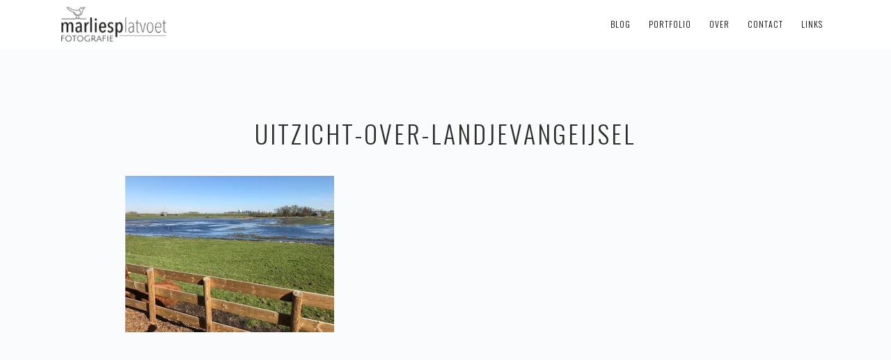

--- FILE ---
content_type: text/html; charset=UTF-8
request_url: https://www.marliesplatvoet.nl/nieuws/weidevogels-landje-van-geijsel.html/attachment/uitzicht-over-landjevangeijsel
body_size: 12476
content:
<!DOCTYPE html>
<html lang="nl-NL">
<head >
<meta charset="UTF-8" />
<meta name="viewport" content="width=device-width, initial-scale=1" />
<meta name='robots' content='index, follow, max-image-preview:large, max-snippet:-1, max-video-preview:-1' />

	<!-- This site is optimized with the Yoast SEO plugin v26.8 - https://yoast.com/product/yoast-seo-wordpress/ -->
	<title>uitzicht-over-landjevangeijsel - Marlies Platvoet Fotografie</title>
	<link rel="canonical" href="https://www.marliesplatvoet.nl/nieuws/weidevogels-landje-van-geijsel.html/attachment/uitzicht-over-landjevangeijsel/" />
	<script type="application/ld+json" class="yoast-schema-graph">{"@context":"https://schema.org","@graph":[{"@type":"WebPage","@id":"https://www.marliesplatvoet.nl/nieuws/weidevogels-landje-van-geijsel.html/attachment/uitzicht-over-landjevangeijsel/","url":"https://www.marliesplatvoet.nl/nieuws/weidevogels-landje-van-geijsel.html/attachment/uitzicht-over-landjevangeijsel/","name":"uitzicht-over-landjevangeijsel - Marlies Platvoet Fotografie","isPartOf":{"@id":"https://www.marliesplatvoet.nl/#website"},"primaryImageOfPage":{"@id":"https://www.marliesplatvoet.nl/nieuws/weidevogels-landje-van-geijsel.html/attachment/uitzicht-over-landjevangeijsel/#primaryimage"},"image":{"@id":"https://www.marliesplatvoet.nl/nieuws/weidevogels-landje-van-geijsel.html/attachment/uitzicht-over-landjevangeijsel/#primaryimage"},"thumbnailUrl":"https://www.marliesplatvoet.nl/wp-content/uploads/2017/03/uitzicht-over-landjevangeijsel.jpg","datePublished":"2017-03-22T21:39:15+00:00","dateModified":"2017-03-22T21:39:51+00:00","breadcrumb":{"@id":"https://www.marliesplatvoet.nl/nieuws/weidevogels-landje-van-geijsel.html/attachment/uitzicht-over-landjevangeijsel/#breadcrumb"},"inLanguage":"nl-NL","potentialAction":[{"@type":"ReadAction","target":["https://www.marliesplatvoet.nl/nieuws/weidevogels-landje-van-geijsel.html/attachment/uitzicht-over-landjevangeijsel/"]}]},{"@type":"ImageObject","inLanguage":"nl-NL","@id":"https://www.marliesplatvoet.nl/nieuws/weidevogels-landje-van-geijsel.html/attachment/uitzicht-over-landjevangeijsel/#primaryimage","url":"https://www.marliesplatvoet.nl/wp-content/uploads/2017/03/uitzicht-over-landjevangeijsel.jpg","contentUrl":"https://www.marliesplatvoet.nl/wp-content/uploads/2017/03/uitzicht-over-landjevangeijsel.jpg","width":960,"height":720,"caption":"Het hele landje van Geijsel"},{"@type":"BreadcrumbList","@id":"https://www.marliesplatvoet.nl/nieuws/weidevogels-landje-van-geijsel.html/attachment/uitzicht-over-landjevangeijsel/#breadcrumb","itemListElement":[{"@type":"ListItem","position":1,"name":"Terug naar de Grutto&#8217;s","item":"https://www.marliesplatvoet.nl/nieuws/weidevogels-landje-van-geijsel.html"},{"@type":"ListItem","position":2,"name":"uitzicht-over-landjevangeijsel"}]},{"@type":"WebSite","@id":"https://www.marliesplatvoet.nl/#website","url":"https://www.marliesplatvoet.nl/","name":"Marlies Platvoet Fotografie","description":"Foto&#039;s van Marlies Platvoet","potentialAction":[{"@type":"SearchAction","target":{"@type":"EntryPoint","urlTemplate":"https://www.marliesplatvoet.nl/?s={search_term_string}"},"query-input":{"@type":"PropertyValueSpecification","valueRequired":true,"valueName":"search_term_string"}}],"inLanguage":"nl-NL"}]}</script>
	<!-- / Yoast SEO plugin. -->


<link rel='dns-prefetch' href='//challenges.cloudflare.com' />
<link rel='dns-prefetch' href='//fonts.googleapis.com' />
<link rel='dns-prefetch' href='//maxcdn.bootstrapcdn.com' />
<link rel="alternate" type="application/rss+xml" title="Marlies Platvoet Fotografie &raquo; feed" href="https://www.marliesplatvoet.nl/feed" />
<link rel="alternate" type="application/rss+xml" title="Marlies Platvoet Fotografie &raquo; reacties feed" href="https://www.marliesplatvoet.nl/comments/feed" />
<link rel="alternate" title="oEmbed (JSON)" type="application/json+oembed" href="https://www.marliesplatvoet.nl/wp-json/oembed/1.0/embed?url=https%3A%2F%2Fwww.marliesplatvoet.nl%2Fnieuws%2Fweidevogels-landje-van-geijsel.html%2Fattachment%2Fuitzicht-over-landjevangeijsel" />
<link rel="alternate" title="oEmbed (XML)" type="text/xml+oembed" href="https://www.marliesplatvoet.nl/wp-json/oembed/1.0/embed?url=https%3A%2F%2Fwww.marliesplatvoet.nl%2Fnieuws%2Fweidevogels-landje-van-geijsel.html%2Fattachment%2Fuitzicht-over-landjevangeijsel&#038;format=xml" />
<style id='wp-img-auto-sizes-contain-inline-css' type='text/css'>
img:is([sizes=auto i],[sizes^="auto," i]){contain-intrinsic-size:3000px 1500px}
/*# sourceURL=wp-img-auto-sizes-contain-inline-css */
</style>
<link rel='stylesheet' id='imagely-rebel-css' href='https://www.marliesplatvoet.nl/wp-content/themes/imagely-rebel/style.css?ver=1.0.8' type='text/css' media='all' />
<style id='imagely-rebel-inline-css' type='text/css'>

		.site-header {background-color:  #ffffff; border-bottom: none; }
		.site-title a, 
		.site-title a:hover {color:  #2d2d2d;}
		.site-description {color:  #777777;}
		@media screen and (min-width:1024px) {
			.nav-primary {background-color:  #ffffff;}
		}
		.nav-primary .genesis-nav-menu a {color:  #020202;}
		.nav-primary .genesis-nav-menu a:hover, 
		.nav-primary .genesis-nav-menu a:active {color:  #7a7a7a;}
		@media screen and (min-width:1024px) {
			.genesis-nav-menu .sub-menu {background-color:  #ffffff;}
			.genesis-nav-menu .sub-menu a {border-color: #ffffff;}
			.genesis-nav-menu > li > ul::before {border-bottom-color: #ffffff;}
		}
		.nav-primary .genesis-nav-menu .sub-menu a,
		.site-header.transparent .nav-primary .genesis-nav-menu .sub-menu a {color:  #050505;}
		.nav-primary .genesis-nav-menu .sub-menu a:hover, 
		.nav-primary .genesis-nav-menu .sub-menu a:active,
		.site-header.transparent .nav-primary .genesis-nav-menu .sub-menu a:hover,
		.site-header.transparent .nav-primary .genesis-nav-menu .sub-menu a:active {color:  #727272;}
		@media only screen and (max-width: 1024px) {
			.site-header,
			.site-header.transparent,
			.nav-primary,
			.nav-primary .genesis-nav-menu .sub-menu,
			.nav-primary .responsive-menu, 
			.nav-primary .responsive-menu .sub-menu {background-color:  #ffffff;}
		}
		@media only screen and (max-width: 1024px) {
			.nav-primary .genesis-nav-menu a,
			.nav-primary .genesis-nav-menu .sub-menu a,
			.nav-primary .responsive-men a,
			.nav-primary .current-menu-item > a
			.site-header.transparent .nav-primary .genesis-nav-menu a,
			.site-header.transparent .nav-primary .genesis-nav-menu .sub-menu a,
			.site-header.transparent .responsive-menu a,
			.site-header.transparent .responsive-menu .sub-menu a,
			.responsive-menu-icon::before,
			.nav-primary .responsive-menu .menu-item-has-children::before {color:  #070707;}
		}
		@media only screen and (max-width: 1024px) {
			.nav-primary .genesis-nav-menu a:hover, 
			.nav-primary .genesis-nav-menu a:active,
			.nav-primary .genesis-nav-menu .sub-menu a:hover, 
			.nav-primary .genesis-nav-menu .sub-menu a:active,
			.nav-primary .responsive-menu a:hover,
			.nav-primary .responsive-menu .current-menu-item > a,
			.nav-primary .responsive-menu .sub-menu a:hover,
			.nav-primary .responsive-menu .sub-menu a:focus,
			.site-header.transparent .genesis-nav-menu a:hover, 
			.site-header.transparent .genesis-nav-menu a:active, 
			.site-header.transparent .genesis-nav-menu .sub-menu a:hover, 
			.site-header.transparent .genesis-nav-menu .sub-menu a:active {color:  #7f7f7f;}

			.site-header, 
			.site-header.transparent {border-bottom-color: #7f7f7f; }
		}
		a,
		.author-box a,
		.archive-description a,
		.sidebar a {color:  #848484;}
		a:hover, 
		a:focus,
		.author-box a:hover,
		.author-box a:focus,
		.archive-description a:hover,
		.archive-description a:focus,
		.sidebar a:hover,
		.sidebar a:focus {color:  #bababa;}
		.footer-widgets, 
		.site-footer {background-color:  #ffffff;}
		.footer-widgets .widget-title {color:  #020202;}
		.footer-widgets,
		.footer-widgets p, 
		.site-footer,
		.site-footer p {color:  #3d3d3d;}
		.footer-widgets a, 
		.footer-widgets .genesis-nav-menu a,
		.footer-widgets .entry-title a,
		.site-footer a,
		.site-footer .genesis-nav-menu a {color:  #848484;}
		.footer-widgets a:hover, 
		.footer-widgets a:active, 
		.footer-widgets .genesis-nav-menu a:active,
		.footer-widgets .genesis-nav-menu a:hover,
		.footer-widgets .entry-title a:hover,
  		.footer-widgets .entry-title a:focus,
		.site-footer a:hover, 
		.site-footer a:hover,
		.site-footer .genesis-nav-menu a:active,
		.site-footer .genesis-nav-menu a:hover {color:  #bfbfbf;}
		button,
		input[type="button"],
		input[type="reset"],
		input[type="submit"],
		.button,
		.content .widget .textwidget a.button,
		.entry-content a.button,
		.entry-content a.more-link,
		.footer-widgets button,
		.footer-widgets input[type="button"],
		.footer-widgets input[type="reset"],
		.footer-widgets input[type="submit"],
		.footer-widgets .button,
		.footer-widgets .entry-content a.more-link,
		.content .front-page-1 .widget a.button,
		.content .front-page-1 .widget .textwidget a.button,
		.front-page-1 button,
		.front-page-1 input[type="button"],
		.front-page-1 input[type="reset"],
		.front-page-1 input[type="submit"],
		.front-page-1 .entry-content a.button,
		.front-page-1 .entry-content a.more-link,
		.nav-primary li.highlight > a,
		.archive-pagination li a:hover,
		.archive-pagination li a:focus,
		.front-page .content .fa {background-color:  #dddddd;}
		button:hover,
		button:focus,
		input:hover[type="button"],
		input:focus[type="button"],
		input:hover[type="reset"],
		input:focus[type="reset"],
		input:hover[type="submit"],
		input:focus[type="submit"],
		.button:hover,
		.button:focus,
		.content .widget .textwidget a.button:hover,
		.content .widget .textwidget a.button:focus,
		.entry-content a.button:hover,
		.entry-content a.button:focus,
		.entry-content a.more-link:hover,
		.entry-content a.more-link:focus,
		.footer-widgets button:hover,
		.footer-widgets button:focus,
		.footer-widgets input:hover[type="button"],
		.footer-widgets input:focus[type="button"],
		.footer-widgets input:hover[type="reset"],
		.footer-widgets input:focus[type="reset"],
		.footer-widgets input:hover[type="submit"],
		.footer-widgets input:focus[type="submit"],
		.footer-widgets .button:hover,
		.footer-widgets .button:focus,
		.footer-widgets .entry-content a.more-link:hover,
		.footer-widgets .entry-content a.more-link:focus,
		.content .front-page-1 .widget a.button:hover,
		.content .front-page-1 .widget a.button:focus,
		.content .front-page-1 .widget .textwidget a.button:hover,
		.content .front-page-1 .widget .textwidget a.button:focus,
		.front-page-1 button:hover,
		.front-page-1 button:focus,
		.front-page-1 input:hover[type="button"],
		.front-page-1 input:focus[type="button"],
		.front-page-1 input:hover[type="reset"],
		.front-page-1 input:focus[type="reset"],
		.front-page-1 input:hover[type="submit"],
		.front-page-1 input:focus[type="submit"],
		.front-page-1 .entry-content a.button:hover,
		.front-page-1 .entry-content a.button:focus,
		.front-page-1 .entry-content a.more-link:hover,
		.front-page-1 .entry-content a.more-link:focus,
		.nav-primary li.highlight > a:hover,
		.nav-primary li.highlight > a:focus,
		.archive-pagination li a,
		.archive-pagination .active a {background-color:  #d1d1d1;}
/*# sourceURL=imagely-rebel-inline-css */
</style>
<style id='wp-emoji-styles-inline-css' type='text/css'>

	img.wp-smiley, img.emoji {
		display: inline !important;
		border: none !important;
		box-shadow: none !important;
		height: 1em !important;
		width: 1em !important;
		margin: 0 0.07em !important;
		vertical-align: -0.1em !important;
		background: none !important;
		padding: 0 !important;
	}
/*# sourceURL=wp-emoji-styles-inline-css */
</style>
<style id='wp-block-library-inline-css' type='text/css'>
:root{--wp-block-synced-color:#7a00df;--wp-block-synced-color--rgb:122,0,223;--wp-bound-block-color:var(--wp-block-synced-color);--wp-editor-canvas-background:#ddd;--wp-admin-theme-color:#007cba;--wp-admin-theme-color--rgb:0,124,186;--wp-admin-theme-color-darker-10:#006ba1;--wp-admin-theme-color-darker-10--rgb:0,107,160.5;--wp-admin-theme-color-darker-20:#005a87;--wp-admin-theme-color-darker-20--rgb:0,90,135;--wp-admin-border-width-focus:2px}@media (min-resolution:192dpi){:root{--wp-admin-border-width-focus:1.5px}}.wp-element-button{cursor:pointer}:root .has-very-light-gray-background-color{background-color:#eee}:root .has-very-dark-gray-background-color{background-color:#313131}:root .has-very-light-gray-color{color:#eee}:root .has-very-dark-gray-color{color:#313131}:root .has-vivid-green-cyan-to-vivid-cyan-blue-gradient-background{background:linear-gradient(135deg,#00d084,#0693e3)}:root .has-purple-crush-gradient-background{background:linear-gradient(135deg,#34e2e4,#4721fb 50%,#ab1dfe)}:root .has-hazy-dawn-gradient-background{background:linear-gradient(135deg,#faaca8,#dad0ec)}:root .has-subdued-olive-gradient-background{background:linear-gradient(135deg,#fafae1,#67a671)}:root .has-atomic-cream-gradient-background{background:linear-gradient(135deg,#fdd79a,#004a59)}:root .has-nightshade-gradient-background{background:linear-gradient(135deg,#330968,#31cdcf)}:root .has-midnight-gradient-background{background:linear-gradient(135deg,#020381,#2874fc)}:root{--wp--preset--font-size--normal:16px;--wp--preset--font-size--huge:42px}.has-regular-font-size{font-size:1em}.has-larger-font-size{font-size:2.625em}.has-normal-font-size{font-size:var(--wp--preset--font-size--normal)}.has-huge-font-size{font-size:var(--wp--preset--font-size--huge)}.has-text-align-center{text-align:center}.has-text-align-left{text-align:left}.has-text-align-right{text-align:right}.has-fit-text{white-space:nowrap!important}#end-resizable-editor-section{display:none}.aligncenter{clear:both}.items-justified-left{justify-content:flex-start}.items-justified-center{justify-content:center}.items-justified-right{justify-content:flex-end}.items-justified-space-between{justify-content:space-between}.screen-reader-text{border:0;clip-path:inset(50%);height:1px;margin:-1px;overflow:hidden;padding:0;position:absolute;width:1px;word-wrap:normal!important}.screen-reader-text:focus{background-color:#ddd;clip-path:none;color:#444;display:block;font-size:1em;height:auto;left:5px;line-height:normal;padding:15px 23px 14px;text-decoration:none;top:5px;width:auto;z-index:100000}html :where(.has-border-color){border-style:solid}html :where([style*=border-top-color]){border-top-style:solid}html :where([style*=border-right-color]){border-right-style:solid}html :where([style*=border-bottom-color]){border-bottom-style:solid}html :where([style*=border-left-color]){border-left-style:solid}html :where([style*=border-width]){border-style:solid}html :where([style*=border-top-width]){border-top-style:solid}html :where([style*=border-right-width]){border-right-style:solid}html :where([style*=border-bottom-width]){border-bottom-style:solid}html :where([style*=border-left-width]){border-left-style:solid}html :where(img[class*=wp-image-]){height:auto;max-width:100%}:where(figure){margin:0 0 1em}html :where(.is-position-sticky){--wp-admin--admin-bar--position-offset:var(--wp-admin--admin-bar--height,0px)}@media screen and (max-width:600px){html :where(.is-position-sticky){--wp-admin--admin-bar--position-offset:0px}}

/*# sourceURL=wp-block-library-inline-css */
</style><style id='global-styles-inline-css' type='text/css'>
:root{--wp--preset--aspect-ratio--square: 1;--wp--preset--aspect-ratio--4-3: 4/3;--wp--preset--aspect-ratio--3-4: 3/4;--wp--preset--aspect-ratio--3-2: 3/2;--wp--preset--aspect-ratio--2-3: 2/3;--wp--preset--aspect-ratio--16-9: 16/9;--wp--preset--aspect-ratio--9-16: 9/16;--wp--preset--color--black: #000000;--wp--preset--color--cyan-bluish-gray: #abb8c3;--wp--preset--color--white: #ffffff;--wp--preset--color--pale-pink: #f78da7;--wp--preset--color--vivid-red: #cf2e2e;--wp--preset--color--luminous-vivid-orange: #ff6900;--wp--preset--color--luminous-vivid-amber: #fcb900;--wp--preset--color--light-green-cyan: #7bdcb5;--wp--preset--color--vivid-green-cyan: #00d084;--wp--preset--color--pale-cyan-blue: #8ed1fc;--wp--preset--color--vivid-cyan-blue: #0693e3;--wp--preset--color--vivid-purple: #9b51e0;--wp--preset--gradient--vivid-cyan-blue-to-vivid-purple: linear-gradient(135deg,rgb(6,147,227) 0%,rgb(155,81,224) 100%);--wp--preset--gradient--light-green-cyan-to-vivid-green-cyan: linear-gradient(135deg,rgb(122,220,180) 0%,rgb(0,208,130) 100%);--wp--preset--gradient--luminous-vivid-amber-to-luminous-vivid-orange: linear-gradient(135deg,rgb(252,185,0) 0%,rgb(255,105,0) 100%);--wp--preset--gradient--luminous-vivid-orange-to-vivid-red: linear-gradient(135deg,rgb(255,105,0) 0%,rgb(207,46,46) 100%);--wp--preset--gradient--very-light-gray-to-cyan-bluish-gray: linear-gradient(135deg,rgb(238,238,238) 0%,rgb(169,184,195) 100%);--wp--preset--gradient--cool-to-warm-spectrum: linear-gradient(135deg,rgb(74,234,220) 0%,rgb(151,120,209) 20%,rgb(207,42,186) 40%,rgb(238,44,130) 60%,rgb(251,105,98) 80%,rgb(254,248,76) 100%);--wp--preset--gradient--blush-light-purple: linear-gradient(135deg,rgb(255,206,236) 0%,rgb(152,150,240) 100%);--wp--preset--gradient--blush-bordeaux: linear-gradient(135deg,rgb(254,205,165) 0%,rgb(254,45,45) 50%,rgb(107,0,62) 100%);--wp--preset--gradient--luminous-dusk: linear-gradient(135deg,rgb(255,203,112) 0%,rgb(199,81,192) 50%,rgb(65,88,208) 100%);--wp--preset--gradient--pale-ocean: linear-gradient(135deg,rgb(255,245,203) 0%,rgb(182,227,212) 50%,rgb(51,167,181) 100%);--wp--preset--gradient--electric-grass: linear-gradient(135deg,rgb(202,248,128) 0%,rgb(113,206,126) 100%);--wp--preset--gradient--midnight: linear-gradient(135deg,rgb(2,3,129) 0%,rgb(40,116,252) 100%);--wp--preset--font-size--small: 13px;--wp--preset--font-size--medium: 20px;--wp--preset--font-size--large: 36px;--wp--preset--font-size--x-large: 42px;--wp--preset--spacing--20: 0.44rem;--wp--preset--spacing--30: 0.67rem;--wp--preset--spacing--40: 1rem;--wp--preset--spacing--50: 1.5rem;--wp--preset--spacing--60: 2.25rem;--wp--preset--spacing--70: 3.38rem;--wp--preset--spacing--80: 5.06rem;--wp--preset--shadow--natural: 6px 6px 9px rgba(0, 0, 0, 0.2);--wp--preset--shadow--deep: 12px 12px 50px rgba(0, 0, 0, 0.4);--wp--preset--shadow--sharp: 6px 6px 0px rgba(0, 0, 0, 0.2);--wp--preset--shadow--outlined: 6px 6px 0px -3px rgb(255, 255, 255), 6px 6px rgb(0, 0, 0);--wp--preset--shadow--crisp: 6px 6px 0px rgb(0, 0, 0);}:where(.is-layout-flex){gap: 0.5em;}:where(.is-layout-grid){gap: 0.5em;}body .is-layout-flex{display: flex;}.is-layout-flex{flex-wrap: wrap;align-items: center;}.is-layout-flex > :is(*, div){margin: 0;}body .is-layout-grid{display: grid;}.is-layout-grid > :is(*, div){margin: 0;}:where(.wp-block-columns.is-layout-flex){gap: 2em;}:where(.wp-block-columns.is-layout-grid){gap: 2em;}:where(.wp-block-post-template.is-layout-flex){gap: 1.25em;}:where(.wp-block-post-template.is-layout-grid){gap: 1.25em;}.has-black-color{color: var(--wp--preset--color--black) !important;}.has-cyan-bluish-gray-color{color: var(--wp--preset--color--cyan-bluish-gray) !important;}.has-white-color{color: var(--wp--preset--color--white) !important;}.has-pale-pink-color{color: var(--wp--preset--color--pale-pink) !important;}.has-vivid-red-color{color: var(--wp--preset--color--vivid-red) !important;}.has-luminous-vivid-orange-color{color: var(--wp--preset--color--luminous-vivid-orange) !important;}.has-luminous-vivid-amber-color{color: var(--wp--preset--color--luminous-vivid-amber) !important;}.has-light-green-cyan-color{color: var(--wp--preset--color--light-green-cyan) !important;}.has-vivid-green-cyan-color{color: var(--wp--preset--color--vivid-green-cyan) !important;}.has-pale-cyan-blue-color{color: var(--wp--preset--color--pale-cyan-blue) !important;}.has-vivid-cyan-blue-color{color: var(--wp--preset--color--vivid-cyan-blue) !important;}.has-vivid-purple-color{color: var(--wp--preset--color--vivid-purple) !important;}.has-black-background-color{background-color: var(--wp--preset--color--black) !important;}.has-cyan-bluish-gray-background-color{background-color: var(--wp--preset--color--cyan-bluish-gray) !important;}.has-white-background-color{background-color: var(--wp--preset--color--white) !important;}.has-pale-pink-background-color{background-color: var(--wp--preset--color--pale-pink) !important;}.has-vivid-red-background-color{background-color: var(--wp--preset--color--vivid-red) !important;}.has-luminous-vivid-orange-background-color{background-color: var(--wp--preset--color--luminous-vivid-orange) !important;}.has-luminous-vivid-amber-background-color{background-color: var(--wp--preset--color--luminous-vivid-amber) !important;}.has-light-green-cyan-background-color{background-color: var(--wp--preset--color--light-green-cyan) !important;}.has-vivid-green-cyan-background-color{background-color: var(--wp--preset--color--vivid-green-cyan) !important;}.has-pale-cyan-blue-background-color{background-color: var(--wp--preset--color--pale-cyan-blue) !important;}.has-vivid-cyan-blue-background-color{background-color: var(--wp--preset--color--vivid-cyan-blue) !important;}.has-vivid-purple-background-color{background-color: var(--wp--preset--color--vivid-purple) !important;}.has-black-border-color{border-color: var(--wp--preset--color--black) !important;}.has-cyan-bluish-gray-border-color{border-color: var(--wp--preset--color--cyan-bluish-gray) !important;}.has-white-border-color{border-color: var(--wp--preset--color--white) !important;}.has-pale-pink-border-color{border-color: var(--wp--preset--color--pale-pink) !important;}.has-vivid-red-border-color{border-color: var(--wp--preset--color--vivid-red) !important;}.has-luminous-vivid-orange-border-color{border-color: var(--wp--preset--color--luminous-vivid-orange) !important;}.has-luminous-vivid-amber-border-color{border-color: var(--wp--preset--color--luminous-vivid-amber) !important;}.has-light-green-cyan-border-color{border-color: var(--wp--preset--color--light-green-cyan) !important;}.has-vivid-green-cyan-border-color{border-color: var(--wp--preset--color--vivid-green-cyan) !important;}.has-pale-cyan-blue-border-color{border-color: var(--wp--preset--color--pale-cyan-blue) !important;}.has-vivid-cyan-blue-border-color{border-color: var(--wp--preset--color--vivid-cyan-blue) !important;}.has-vivid-purple-border-color{border-color: var(--wp--preset--color--vivid-purple) !important;}.has-vivid-cyan-blue-to-vivid-purple-gradient-background{background: var(--wp--preset--gradient--vivid-cyan-blue-to-vivid-purple) !important;}.has-light-green-cyan-to-vivid-green-cyan-gradient-background{background: var(--wp--preset--gradient--light-green-cyan-to-vivid-green-cyan) !important;}.has-luminous-vivid-amber-to-luminous-vivid-orange-gradient-background{background: var(--wp--preset--gradient--luminous-vivid-amber-to-luminous-vivid-orange) !important;}.has-luminous-vivid-orange-to-vivid-red-gradient-background{background: var(--wp--preset--gradient--luminous-vivid-orange-to-vivid-red) !important;}.has-very-light-gray-to-cyan-bluish-gray-gradient-background{background: var(--wp--preset--gradient--very-light-gray-to-cyan-bluish-gray) !important;}.has-cool-to-warm-spectrum-gradient-background{background: var(--wp--preset--gradient--cool-to-warm-spectrum) !important;}.has-blush-light-purple-gradient-background{background: var(--wp--preset--gradient--blush-light-purple) !important;}.has-blush-bordeaux-gradient-background{background: var(--wp--preset--gradient--blush-bordeaux) !important;}.has-luminous-dusk-gradient-background{background: var(--wp--preset--gradient--luminous-dusk) !important;}.has-pale-ocean-gradient-background{background: var(--wp--preset--gradient--pale-ocean) !important;}.has-electric-grass-gradient-background{background: var(--wp--preset--gradient--electric-grass) !important;}.has-midnight-gradient-background{background: var(--wp--preset--gradient--midnight) !important;}.has-small-font-size{font-size: var(--wp--preset--font-size--small) !important;}.has-medium-font-size{font-size: var(--wp--preset--font-size--medium) !important;}.has-large-font-size{font-size: var(--wp--preset--font-size--large) !important;}.has-x-large-font-size{font-size: var(--wp--preset--font-size--x-large) !important;}
/*# sourceURL=global-styles-inline-css */
</style>

<style id='classic-theme-styles-inline-css' type='text/css'>
/*! This file is auto-generated */
.wp-block-button__link{color:#fff;background-color:#32373c;border-radius:9999px;box-shadow:none;text-decoration:none;padding:calc(.667em + 2px) calc(1.333em + 2px);font-size:1.125em}.wp-block-file__button{background:#32373c;color:#fff;text-decoration:none}
/*# sourceURL=/wp-includes/css/classic-themes.min.css */
</style>
<link rel='stylesheet' id='contact-form-7-css' href='https://www.marliesplatvoet.nl/wp-content/plugins/contact-form-7/includes/css/styles.css?ver=6.1.4' type='text/css' media='all' />
<link rel='stylesheet' id='photocrati-nextgen_pro_lightbox-0-css' href='https://www.marliesplatvoet.nl/wp-content/plugins/nextgen-gallery-pro/static/Lightbox/style.css?ver=4.0.4' type='text/css' media='all' />
<link rel='stylesheet' id='photocrati-nextgen_pro_lightbox-1-css' href='https://www.marliesplatvoet.nl/wp-content/plugins/nextgen-gallery-pro/static/Lightbox/theme/galleria.nextgen_pro_lightbox.css?ver=4.0.4' type='text/css' media='all' />
<link rel='stylesheet' id='photocrati-image_protection-css-css' href='https://www.marliesplatvoet.nl/wp-content/plugins/nextgen-gallery-pro/static/Display/ImageProtection/style.css?ver=2.2.0' type='text/css' media='all' />
<link rel='stylesheet' id='fontawesome_v4_shim_style-css' href='https://www.marliesplatvoet.nl/wp-content/plugins/nextgen-gallery/static/FontAwesome/css/v4-shims.min.css?ver=6.9' type='text/css' media='all' />
<link rel='stylesheet' id='fontawesome-css' href='https://www.marliesplatvoet.nl/wp-content/plugins/nextgen-gallery/static/FontAwesome/css/all.min.css?ver=6.9' type='text/css' media='all' />
<link rel='stylesheet' id='google-fonts-css' href='//fonts.googleapis.com/css?family=Quattrocento%3A400%2C700%7COswald%3A300%2C400%2C700&#038;ver=1.0.8' type='text/css' media='all' />
<link rel='stylesheet' id='font-awesome-css' href='//maxcdn.bootstrapcdn.com/font-awesome/latest/css/font-awesome.min.css?ver=6.9' type='text/css' media='all' />
<script type="text/javascript" src="https://www.marliesplatvoet.nl/wp-includes/js/jquery/jquery.min.js?ver=3.7.1" id="jquery-core-js"></script>
<script type="text/javascript" src="https://www.marliesplatvoet.nl/wp-includes/js/jquery/jquery-migrate.min.js?ver=3.4.1" id="jquery-migrate-js"></script>
<script type="text/javascript" id="photocrati_ajax-js-extra">
/* <![CDATA[ */
var photocrati_ajax = {"url":"https://www.marliesplatvoet.nl/index.php?photocrati_ajax=1","rest_url":"https://www.marliesplatvoet.nl/wp-json/","wp_home_url":"https://www.marliesplatvoet.nl","wp_site_url":"https://www.marliesplatvoet.nl","wp_root_url":"https://www.marliesplatvoet.nl","wp_plugins_url":"https://www.marliesplatvoet.nl/wp-content/plugins","wp_content_url":"https://www.marliesplatvoet.nl/wp-content","wp_includes_url":"https://www.marliesplatvoet.nl/wp-includes/","ngg_param_slug":"fotos","rest_nonce":"78f62ed1e2"};
//# sourceURL=photocrati_ajax-js-extra
/* ]]> */
</script>
<script type="text/javascript" src="https://www.marliesplatvoet.nl/wp-content/plugins/nextgen-gallery/static/Legacy/ajax.min.js?ver=4.0.4" id="photocrati_ajax-js"></script>
<script type="text/javascript" src="https://www.marliesplatvoet.nl/wp-content/plugins/nextgen-gallery-pro/static/Display/ImageProtection/pressure.js?ver=4.0.2" id="pressure-js"></script>
<script type="text/javascript" id="photocrati-image_protection-js-js-extra">
/* <![CDATA[ */
var photocrati_image_protection_global = {"enabled":"0"};
//# sourceURL=photocrati-image_protection-js-js-extra
/* ]]> */
</script>
<script type="text/javascript" src="https://www.marliesplatvoet.nl/wp-content/plugins/nextgen-gallery-pro/static/Display/ImageProtection/main.js?ver=2.2.0" id="photocrati-image_protection-js-js"></script>
<script type="text/javascript" src="https://www.marliesplatvoet.nl/wp-content/plugins/nextgen-gallery/static/FontAwesome/js/v4-shims.min.js?ver=5.3.1" id="fontawesome_v4_shim-js"></script>
<script type="text/javascript" defer crossorigin="anonymous" data-auto-replace-svg="false" data-keep-original-source="false" data-search-pseudo-elements src="https://www.marliesplatvoet.nl/wp-content/plugins/nextgen-gallery/static/FontAwesome/js/all.min.js?ver=5.3.1" id="fontawesome-js"></script>
<link rel="https://api.w.org/" href="https://www.marliesplatvoet.nl/wp-json/" /><link rel="alternate" title="JSON" type="application/json" href="https://www.marliesplatvoet.nl/wp-json/wp/v2/media/6376" /><link rel="EditURI" type="application/rsd+xml" title="RSD" href="https://www.marliesplatvoet.nl/xmlrpc.php?rsd" />
<link rel='shortlink' href='https://www.marliesplatvoet.nl/?p=6376' />
<link id='MediaRSS' rel='alternate' type='application/rss+xml' title='NextGEN Gallery RSS Feed' href='https://www.marliesplatvoet.nl/wp-content/plugins/nextgen-gallery/src/Legacy/xml/media-rss.php' />
<!-- Global site tag (gtag.js) - Google Analytics -->
<script async src="https://www.googletagmanager.com/gtag/js?id=UA-1732637-57"></script>
<script>
  window.dataLayer = window.dataLayer || [];
  function gtag(){dataLayer.push(arguments);}
  gtag('js', new Date());

  gtag('config', 'UA-1732637-57');
</script><style type="text/css">.site-title a { background: url(https://www.marliesplatvoet.nl/wp-content/uploads/2019/08/cropped-marliesplatvoet-logo-rebel-2.png) no-repeat !important; }</style>
<link rel="icon" href="https://www.marliesplatvoet.nl/wp-content/uploads/2019/09/cropped-favicon-groot-32x32.png" sizes="32x32" />
<link rel="icon" href="https://www.marliesplatvoet.nl/wp-content/uploads/2019/09/cropped-favicon-groot-192x192.png" sizes="192x192" />
<link rel="apple-touch-icon" href="https://www.marliesplatvoet.nl/wp-content/uploads/2019/09/cropped-favicon-groot-180x180.png" />
<meta name="msapplication-TileImage" content="https://www.marliesplatvoet.nl/wp-content/uploads/2019/09/cropped-favicon-groot-270x270.png" />
		<style type="text/css" id="wp-custom-css">
			@import url('https://fonts.googleapis.com/css?family=Alegreya+Sans:300');

body { font-family: 'Alegreya Sans', sans-serif; font-weight:300; }
.genesis-nav-menu, h1, h2, h3, h4, h5, h6 { font-weight: 300; }
.front-page-1 .widget-area {
	background-color: rgba(0, 0, 0, 0);}
.site-header.transparent { background-color: rgba(0, 0, 0, 0.12); }
.entry-categories, .entry-tags, .imagely-featured-image .content > .entry .entry-meta a {color: #999;}
.imagely-featured-image .content > .entry .entry-meta a:hover {color: #999;}
.entry-content a { text-decoration: underline; color: #999; }
.caption_link a {text-decoration: none;}
.pb12 {padding-bottom:20px;}
.formtext {color:grey;}
.crp_related .crp_title {
background-color: rgba(0, 0, 0, 0.3); font-size: 0.8em;}
.crp_related li {	margin: 0 25px 25px 0 !important; }
.site-footer .genesis-nav-menu a { text-transform: none; font-size: 1em; }
@media(min-width: 1024px){.home .site-title a { background: url(https://www.marliesplatvoet.nl/wp-content/uploads/2023/10/logo-marliesplatvoet-wit.png) no-repeat !important;
	background-position: left center !important;
  background-size: contain !important;
  display: inline;
  float: left;
  height: 62px;
  margin: 0;
  padding: 0;
  width: 496px;
}}
@media(max-width: 414px) {
.imagely-grid .content .entry {
height: 260px !important;
}}
@media (min-width: 640px) and (max-width: 1024px)  and (orientation : landscape)   {.featuredpost.featured-align-none .entry { height: 170px !important; width: 20% !important; }}
@media (min-width: 640px) and (max-width: 1024px)  and (orientation : portrait)   {.featuredpost.featured-align-none .entry { height: 150px !important; width: 20% !important; }}
@media (min-width: 320px) and (max-width: 639px)  and (orientation : landscape)   {.featuredpost.featured-align-none .entry { height: 110px !important; width: 20% !important; }}
.featuredpost.featured-align-none .entry{
background-color: #ffffff !important;
background-image: radial-gradient(#fff, #fff) !important;}
.entry-time {display: none;}
.yarpp-related .yarpp-thumbnail-title { font-family: 'Oswald', sans-serif; font-weight: 300 !important; font-size: 80% !important; }
.yarpp-related h3 { font-weight: 300 !important; letter-spacing: 2px; padding: 25px 0 15px !important; }
.yarpp-thumbnails-horizontal .yarpp-thumbnail { border: 0!important; }		</style>
		</head>
<body class="attachment wp-singular attachment-template-default single single-attachment postid-6376 attachmentid-6376 attachment-jpeg wp-theme-genesis wp-child-theme-imagely-rebel custom-header header-image header-full-width full-width-content genesis-breadcrumbs-hidden genesis-footer-widgets-visible"><div class="site-container"><ul class="genesis-skip-link"><li><a href="#genesis-nav-primary" class="screen-reader-shortcut"> Spring naar de hoofdnavigatie</a></li><li><a href="#genesis-content" class="screen-reader-shortcut"> Door naar de hoofd inhoud</a></li><li><a href="#genesis-footer-widgets" class="screen-reader-shortcut"> Spring naar de voettekst</a></li></ul><header class="site-header"><div class="wrap"><div class="title-area"><p class="site-title"><a href="https://www.marliesplatvoet.nl/">Marlies Platvoet Fotografie</a></p><p class="site-description">Foto&#039;s van Marlies Platvoet</p></div><nav class="nav-primary" aria-label="Hoofd" id="genesis-nav-primary"><div class="wrap"><ul id="menu-main" class="menu genesis-nav-menu menu-primary"><li id="menu-item-9006" class="menu-item menu-item-type-post_type menu-item-object-page current_page_parent menu-item-9006"><a href="https://www.marliesplatvoet.nl/blog"><span >Blog</span></a></li>
<li id="menu-item-370" class="menu-item menu-item-type-post_type menu-item-object-page menu-item-has-children menu-item-370"><a href="https://www.marliesplatvoet.nl/fotografie"><span >Portfolio</span></a>
<ul class="sub-menu">
	<li id="menu-item-376" class="menu-item menu-item-type-post_type menu-item-object-page menu-item-376"><a href="https://www.marliesplatvoet.nl/fotografie/architectuur"><span >Architectuur</span></a></li>
	<li id="menu-item-372" class="menu-item menu-item-type-post_type menu-item-object-page menu-item-372"><a href="https://www.marliesplatvoet.nl/fotografie/dieren"><span >Dieren</span></a></li>
	<li id="menu-item-1977" class="menu-item menu-item-type-post_type menu-item-object-page menu-item-1977"><a href="https://www.marliesplatvoet.nl/fotografie/finland"><span >Bruine beren in Finland</span></a></li>
	<li id="menu-item-772" class="menu-item menu-item-type-post_type menu-item-object-page menu-item-772"><a href="https://www.marliesplatvoet.nl/fotografie/ijsland"><span >IJsland</span></a></li>
	<li id="menu-item-10596" class="menu-item menu-item-type-post_type menu-item-object-page menu-item-10596"><a href="https://www.marliesplatvoet.nl/fotografie/tanzania"><span >Tanzania</span></a></li>
	<li id="menu-item-424" class="menu-item menu-item-type-post_type menu-item-object-page menu-item-424"><a href="https://www.marliesplatvoet.nl/fotografie/helgoland"><span >Helgoland en Düne</span></a></li>
	<li id="menu-item-374" class="menu-item menu-item-type-post_type menu-item-object-page menu-item-374"><a href="https://www.marliesplatvoet.nl/fotografie/parijs"><span >Parijs</span></a></li>
	<li id="menu-item-956" class="menu-item menu-item-type-post_type menu-item-object-page menu-item-956"><a href="https://www.marliesplatvoet.nl/fotografie/urban"><span >Urban</span></a></li>
	<li id="menu-item-373" class="menu-item menu-item-type-post_type menu-item-object-page menu-item-373"><a href="https://www.marliesplatvoet.nl/fotografie/sport"><span >Sport</span></a></li>
	<li id="menu-item-2078" class="menu-item menu-item-type-post_type menu-item-object-page menu-item-2078"><a href="https://www.marliesplatvoet.nl/fotografie/vogels"><span >Vogels</span></a></li>
	<li id="menu-item-684" class="menu-item menu-item-type-post_type menu-item-object-page menu-item-684"><a href="https://www.marliesplatvoet.nl/fotografie/weidevogels"><span >Weidevogels</span></a></li>
	<li id="menu-item-377" class="menu-item menu-item-type-post_type menu-item-object-page menu-item-377"><a href="https://www.marliesplatvoet.nl/fotografie/weespers-aan-de-wand"><span >Weespers aan de Wand</span></a></li>
</ul>
</li>
<li id="menu-item-369" class="menu-item menu-item-type-post_type menu-item-object-page menu-item-369"><a href="https://www.marliesplatvoet.nl/over"><span >Over</span></a></li>
<li id="menu-item-368" class="menu-item menu-item-type-post_type menu-item-object-page menu-item-368"><a href="https://www.marliesplatvoet.nl/contact"><span >Contact</span></a></li>
<li id="menu-item-1516" class="menu-item menu-item-type-custom menu-item-object-custom menu-item-1516"><a href="https://www.marliesplatvoet.nl/links/fotografie.html"><span >Links</span></a></li>
</ul></div></nav></div></header><div class="site-inner"><div class="content-sidebar-wrap"><main class="content" id="genesis-content"><article class="post-6376 attachment type-attachment status-inherit entry" aria-label="uitzicht-over-landjevangeijsel"><header class="entry-header"><h1 class="entry-title">uitzicht-over-landjevangeijsel</h1>
</header><div class="entry-content"><p class="attachment"><a href='https://www.marliesplatvoet.nl/wp-content/uploads/2017/03/uitzicht-over-landjevangeijsel.jpg'><img decoding="async" width="300" height="225" src="https://www.marliesplatvoet.nl/wp-content/uploads/2017/03/uitzicht-over-landjevangeijsel-300x225.jpg" class="attachment-medium size-medium" alt="uitzicht over het landje van Geijsel" srcset="https://www.marliesplatvoet.nl/wp-content/uploads/2017/03/uitzicht-over-landjevangeijsel-300x225.jpg 300w, https://www.marliesplatvoet.nl/wp-content/uploads/2017/03/uitzicht-over-landjevangeijsel-768x576.jpg 768w, https://www.marliesplatvoet.nl/wp-content/uploads/2017/03/uitzicht-over-landjevangeijsel.jpg 960w" sizes="(max-width: 300px) 100vw, 300px" /></a></p>
</div><footer class="entry-footer"></footer></article></main></div></div><div class="footer-widgets" id="genesis-footer-widgets"><h2 class="genesis-sidebar-title screen-reader-text">Footer</h2><div class="wrap"><div class="widget-area footer-widgets-1 footer-widget-area"><section id="text-5" class="widget widget_text"><div class="widget-wrap"><h3 class="widgettitle widget-title">Fotografie</h3>
			<div class="textwidget">Landschapsfotografie, vogels, sport, straatbeelden of macro; door de zoeker van m'n camera zie ik wat ik anders niet altijd zou opmerken. Geduldig wachten op dat ene moment of de foto al zien voordat je hem maakt, dat maakt fotograferen zo leuk. Licht, beweging, compositie; voor je het weet is het voorbij. Met een klik bevriest alles in de tijd en zie jij - vaak met een knipoog - wat ik zie. Hoop dat je ervan geniet!</div>
		</div></section>
</div><div class="widget-area footer-widgets-2 footer-widget-area">
		<section id="recent-posts-3" class="widget widget_recent_entries"><div class="widget-wrap">
		<h3 class="widgettitle widget-title">Nieuw</h3>

		<ul>
											<li>
					<a href="https://www.marliesplatvoet.nl/nieuws/kunstmarkt-weesp-2025.html">Kunstmarkt Weesp 2025</a>
									</li>
											<li>
					<a href="https://www.marliesplatvoet.nl/nieuws/fotohut-thornspic.html">Fotohut Thornspic</a>
									</li>
											<li>
					<a href="https://www.marliesplatvoet.nl/nieuws/overzicht-ita-verwey.html">Overzicht van het werk van Ita Verwey</a>
									</li>
											<li>
					<a href="https://www.marliesplatvoet.nl/nieuws/pake.html">Pake</a>
									</li>
											<li>
					<a href="https://www.marliesplatvoet.nl/nieuws/pixabay.html">Pixabay</a>
									</li>
					</ul>

		</div></section>
<section id="search-3" class="widget widget_search"><div class="widget-wrap"><form class="search-form" method="get" action="https://www.marliesplatvoet.nl/" role="search"><label class="search-form-label screen-reader-text" for="searchform-1">Zoek op deze website</label><input class="search-form-input" type="search" name="s" id="searchform-1" placeholder="Zoek op deze website"><input class="search-form-submit" type="submit" value="Zoek"><meta content="https://www.marliesplatvoet.nl/?s={s}"></form></div></section>
</div><div class="widget-area footer-widgets-3 footer-widget-area"><section id="text-7" class="widget widget_text"><div class="widget-wrap"><h3 class="widgettitle widget-title">Contact</h3>
			<div class="textwidget"><p><a href="https://www.marliesplatvoet.nl/wp-content/uploads/2019/08/marliesplatvoet.jpg"><img loading="lazy" decoding="async" class="alignleft wp-image-9182 size-thumbnail" src="https://www.marliesplatvoet.nl/wp-content/uploads/2019/08/marliesplatvoet-150x150.jpg" alt="Marlies Platvoet" width="100" height="100" srcset="https://www.marliesplatvoet.nl/wp-content/uploads/2019/08/marliesplatvoet-150x150.jpg 150w, https://www.marliesplatvoet.nl/wp-content/uploads/2019/08/marliesplatvoet.jpg 300w" sizes="auto, (max-width: 100px) 100vw, 100px" /></a>Wil je meer informatie over de getoonde foto&#8217;s of heb je andere vragen, neem dan <a href="/contact/">contact</a> op via het mailformulier.</p>
<p>Meer foto&#8217;s zien van mij en een heleboel andere fotografen? Voor een snelle update van m&#8217;n nieuwste foto&#8217;s volg je me op <a href="https://flickr.com/beknibbel" target="_blank" rel="noopener">Flickr</a>, <a href="https://marliesplatvoet.tumblr.com/" target="_blank" rel="noopener">Tumblr</a>, <a href="https://500px.com/marliesplatvoet" target="_blank" rel="noopener">500px</a> of <a href="https://instagram.com/marliesplatvoet" target="_blank" rel="noopener">Instagram</a>.</p>
</div>
		</div></section>
</div></div></div><footer class="site-footer"><div class="wrap"><p>&copy; 2026 &middot; <a href="https://www.marliesplatvoet.nl/" rel="home">Marlies Platvoet Fotografie</a></p><nav class="nav-secondary" aria-label="Secundair"><div class="wrap"><ul id="menu-footer" class="menu genesis-nav-menu menu-secondary"><li id="menu-item-9730" class="menu-item menu-item-type-post_type menu-item-object-page menu-item-privacy-policy menu-item-9730"><a rel="privacy-policy" href="https://www.marliesplatvoet.nl/copyright"><span >Copyright</span></a></li>
<li id="menu-item-9734" class="menu-item menu-item-type-post_type menu-item-object-page menu-item-9734"><a href="https://www.marliesplatvoet.nl/privacy"><span >Privacy</span></a></li>
<li id="menu-item-9735" class="menu-item menu-item-type-post_type menu-item-object-page menu-item-9735"><a href="https://www.marliesplatvoet.nl/contact"><span >Contact</span></a></li>
</ul></div></nav></div></footer></div><script type="speculationrules">
{"prefetch":[{"source":"document","where":{"and":[{"href_matches":"/*"},{"not":{"href_matches":["/wp-*.php","/wp-admin/*","/wp-content/uploads/*","/wp-content/*","/wp-content/plugins/*","/wp-content/themes/imagely-rebel/*","/wp-content/themes/genesis/*","/*\\?(.+)"]}},{"not":{"selector_matches":"a[rel~=\"nofollow\"]"}},{"not":{"selector_matches":".no-prefetch, .no-prefetch a"}}]},"eagerness":"conservative"}]}
</script>
<script type="text/javascript" src="https://www.marliesplatvoet.nl/wp-includes/js/dist/hooks.min.js?ver=dd5603f07f9220ed27f1" id="wp-hooks-js"></script>
<script type="text/javascript" src="https://www.marliesplatvoet.nl/wp-includes/js/dist/i18n.min.js?ver=c26c3dc7bed366793375" id="wp-i18n-js"></script>
<script type="text/javascript" id="wp-i18n-js-after">
/* <![CDATA[ */
wp.i18n.setLocaleData( { 'text direction\u0004ltr': [ 'ltr' ] } );
//# sourceURL=wp-i18n-js-after
/* ]]> */
</script>
<script type="text/javascript" src="https://www.marliesplatvoet.nl/wp-content/plugins/contact-form-7/includes/swv/js/index.js?ver=6.1.4" id="swv-js"></script>
<script type="text/javascript" id="contact-form-7-js-translations">
/* <![CDATA[ */
( function( domain, translations ) {
	var localeData = translations.locale_data[ domain ] || translations.locale_data.messages;
	localeData[""].domain = domain;
	wp.i18n.setLocaleData( localeData, domain );
} )( "contact-form-7", {"translation-revision-date":"2025-11-30 09:13:36+0000","generator":"GlotPress\/4.0.3","domain":"messages","locale_data":{"messages":{"":{"domain":"messages","plural-forms":"nplurals=2; plural=n != 1;","lang":"nl"},"This contact form is placed in the wrong place.":["Dit contactformulier staat op de verkeerde plek."],"Error:":["Fout:"]}},"comment":{"reference":"includes\/js\/index.js"}} );
//# sourceURL=contact-form-7-js-translations
/* ]]> */
</script>
<script type="text/javascript" id="contact-form-7-js-before">
/* <![CDATA[ */
var wpcf7 = {
    "api": {
        "root": "https:\/\/www.marliesplatvoet.nl\/wp-json\/",
        "namespace": "contact-form-7\/v1"
    }
};
//# sourceURL=contact-form-7-js-before
/* ]]> */
</script>
<script type="text/javascript" src="https://www.marliesplatvoet.nl/wp-content/plugins/contact-form-7/includes/js/index.js?ver=6.1.4" id="contact-form-7-js"></script>
<script type="text/javascript" id="ngg_common-js-extra">
/* <![CDATA[ */

var nextgen_lightbox_settings = {"static_path":"https:\/\/www.marliesplatvoet.nl\/wp-content\/plugins\/nextgen-gallery\/static\/Lightbox\/{placeholder}","context":"all_images_direct"};
//# sourceURL=ngg_common-js-extra
/* ]]> */
</script>
<script type="text/javascript" src="https://www.marliesplatvoet.nl/wp-content/plugins/nextgen-gallery/static/GalleryDisplay/common.js?ver=4.0.4" id="ngg_common-js"></script>
<script type="text/javascript" id="ngg_lightbox_context-js-extra">
/* <![CDATA[ */

var nplModalSettings = {"style":"white","background_color":"#ffffff","sidebar_background_color":"#ffffff","sidebar_button_color":"#919191","sidebar_button_background":"#ffffff","carousel_background_color":"#ffffff","carousel_text_color":"#606060","overlay_icon_color":"#cecece","icon_color":"#c6c6c6","icon_background_enabled":"0","icon_background_rounded":"0","icon_background":"#e8e8e8","padding":"0","padding_unit":"%","image_crop":"false","image_pan":"0","enable_comments":"1","display_comments":"0","enable_sharing":"1","facebook_app_id":"","enable_twitter_cards":"0","twitter_username":"","display_carousel":"0","display_captions":"0","enable_carousel":"always","display_cart":0,"transition_effect":"fade","transition_speed":"0.4","slideshow_speed":"5","interaction_pause":"1","enable_routing":"1","router_slug":"gallery","localize_limit":"100","touch_transition_effect":"slide","is_front_page":0,"share_url":"https:\/\/www.marliesplatvoet.nl\/nextgen-share\/{gallery_id}\/{image_id}\/{named_size}","wp_site_url":"https:\/\/www.marliesplatvoet.nl","protect_images":true,"i18n":{"toggle_social_sidebar":"Sidebar aan\/uit","play_pause":"Speel \/ Pauze","toggle_fullsize":"Volledig scherm aan\/uit","toggle_image_info":"Afbeelding info aan\/uit","close_window":"Venster sluiten","share":{"twitter":"Deel op Twitter","facebook":"Deel op Facebook","pinterest":"Delen op Pinterest"}}};
//# sourceURL=ngg_lightbox_context-js-extra
/* ]]> */
</script>
<script type="text/javascript" src="https://www.marliesplatvoet.nl/wp-content/plugins/nextgen-gallery/static/Lightbox/lightbox_context.js?ver=4.0.4" id="ngg_lightbox_context-js"></script>
<script type="text/javascript" src="https://www.marliesplatvoet.nl/wp-includes/js/underscore.min.js?ver=1.13.7" id="underscore-js"></script>
<script type="text/javascript" src="https://www.marliesplatvoet.nl/wp-content/plugins/nextgen-gallery-pro/static/Lightbox/parsesrcset.js?ver=4.0.4" id="photocrati-nextgen_pro_lightbox-1-js"></script>
<script type="text/javascript" src="https://www.marliesplatvoet.nl/wp-content/plugins/nextgen-gallery-pro/static/Lightbox/nextgen_pro_lightbox.js?ver=4.0.4" id="photocrati-nextgen_pro_lightbox-3-js"></script>
<script type="text/javascript" src="https://www.marliesplatvoet.nl/wp-content/plugins/nextgen-gallery-pro/static/Lightbox/theme/galleria.nextgen_pro_lightbox.js?ver=4.0.4" id="photocrati-nextgen_pro_lightbox-4-js"></script>
<script type="text/javascript" src="https://challenges.cloudflare.com/turnstile/v0/api.js" id="cloudflare-turnstile-js" data-wp-strategy="async"></script>
<script type="text/javascript" id="cloudflare-turnstile-js-after">
/* <![CDATA[ */
document.addEventListener( 'wpcf7submit', e => turnstile.reset() );
//# sourceURL=cloudflare-turnstile-js-after
/* ]]> */
</script>
<script type="text/javascript" src="https://www.marliesplatvoet.nl/wp-content/themes/genesis/lib/js/skip-links.min.js?ver=3.6.1" id="skip-links-js"></script>
<script type="text/javascript" id="imagely-responsive-menu-js-extra">
/* <![CDATA[ */
var ImagelyL10n = {"mainMenu":"Menu","subMenu":"Menu"};
//# sourceURL=imagely-responsive-menu-js-extra
/* ]]> */
</script>
<script type="text/javascript" src="https://www.marliesplatvoet.nl/wp-content/themes/imagely-rebel/js/imagely-responsive-menu.js?ver=1.0.0" id="imagely-responsive-menu-js"></script>
<script id="wp-emoji-settings" type="application/json">
{"baseUrl":"https://s.w.org/images/core/emoji/17.0.2/72x72/","ext":".png","svgUrl":"https://s.w.org/images/core/emoji/17.0.2/svg/","svgExt":".svg","source":{"concatemoji":"https://www.marliesplatvoet.nl/wp-includes/js/wp-emoji-release.min.js?ver=6.9"}}
</script>
<script type="module">
/* <![CDATA[ */
/*! This file is auto-generated */
const a=JSON.parse(document.getElementById("wp-emoji-settings").textContent),o=(window._wpemojiSettings=a,"wpEmojiSettingsSupports"),s=["flag","emoji"];function i(e){try{var t={supportTests:e,timestamp:(new Date).valueOf()};sessionStorage.setItem(o,JSON.stringify(t))}catch(e){}}function c(e,t,n){e.clearRect(0,0,e.canvas.width,e.canvas.height),e.fillText(t,0,0);t=new Uint32Array(e.getImageData(0,0,e.canvas.width,e.canvas.height).data);e.clearRect(0,0,e.canvas.width,e.canvas.height),e.fillText(n,0,0);const a=new Uint32Array(e.getImageData(0,0,e.canvas.width,e.canvas.height).data);return t.every((e,t)=>e===a[t])}function p(e,t){e.clearRect(0,0,e.canvas.width,e.canvas.height),e.fillText(t,0,0);var n=e.getImageData(16,16,1,1);for(let e=0;e<n.data.length;e++)if(0!==n.data[e])return!1;return!0}function u(e,t,n,a){switch(t){case"flag":return n(e,"\ud83c\udff3\ufe0f\u200d\u26a7\ufe0f","\ud83c\udff3\ufe0f\u200b\u26a7\ufe0f")?!1:!n(e,"\ud83c\udde8\ud83c\uddf6","\ud83c\udde8\u200b\ud83c\uddf6")&&!n(e,"\ud83c\udff4\udb40\udc67\udb40\udc62\udb40\udc65\udb40\udc6e\udb40\udc67\udb40\udc7f","\ud83c\udff4\u200b\udb40\udc67\u200b\udb40\udc62\u200b\udb40\udc65\u200b\udb40\udc6e\u200b\udb40\udc67\u200b\udb40\udc7f");case"emoji":return!a(e,"\ud83e\u1fac8")}return!1}function f(e,t,n,a){let r;const o=(r="undefined"!=typeof WorkerGlobalScope&&self instanceof WorkerGlobalScope?new OffscreenCanvas(300,150):document.createElement("canvas")).getContext("2d",{willReadFrequently:!0}),s=(o.textBaseline="top",o.font="600 32px Arial",{});return e.forEach(e=>{s[e]=t(o,e,n,a)}),s}function r(e){var t=document.createElement("script");t.src=e,t.defer=!0,document.head.appendChild(t)}a.supports={everything:!0,everythingExceptFlag:!0},new Promise(t=>{let n=function(){try{var e=JSON.parse(sessionStorage.getItem(o));if("object"==typeof e&&"number"==typeof e.timestamp&&(new Date).valueOf()<e.timestamp+604800&&"object"==typeof e.supportTests)return e.supportTests}catch(e){}return null}();if(!n){if("undefined"!=typeof Worker&&"undefined"!=typeof OffscreenCanvas&&"undefined"!=typeof URL&&URL.createObjectURL&&"undefined"!=typeof Blob)try{var e="postMessage("+f.toString()+"("+[JSON.stringify(s),u.toString(),c.toString(),p.toString()].join(",")+"));",a=new Blob([e],{type:"text/javascript"});const r=new Worker(URL.createObjectURL(a),{name:"wpTestEmojiSupports"});return void(r.onmessage=e=>{i(n=e.data),r.terminate(),t(n)})}catch(e){}i(n=f(s,u,c,p))}t(n)}).then(e=>{for(const n in e)a.supports[n]=e[n],a.supports.everything=a.supports.everything&&a.supports[n],"flag"!==n&&(a.supports.everythingExceptFlag=a.supports.everythingExceptFlag&&a.supports[n]);var t;a.supports.everythingExceptFlag=a.supports.everythingExceptFlag&&!a.supports.flag,a.supports.everything||((t=a.source||{}).concatemoji?r(t.concatemoji):t.wpemoji&&t.twemoji&&(r(t.twemoji),r(t.wpemoji)))});
//# sourceURL=https://www.marliesplatvoet.nl/wp-includes/js/wp-emoji-loader.min.js
/* ]]> */
</script>
        <script type="text/javascript">
            function AI_responsive_widget() {
                jQuery('object.StefanoAI-youtube-responsive').each(function () {
                    jQuery(this).parent('.fluid-width-video-wrapper').removeClass('fluid-width-video-wrapper').removeAttr('style').css('width', '100%').css('display', 'block');
                    jQuery(this).children('.fluid-width-video-wrapper').removeClass('fluid-width-video-wrapper').removeAttr('style').css('width', '100%').css('display', 'block');
                    var width = jQuery(this).parent().innerWidth();
                    var maxwidth = jQuery(this).css('max-width').replace(/px/, '');
                    var pl = parseInt(jQuery(this).parent().css('padding-left').replace(/px/, ''));
                    var pr = parseInt(jQuery(this).parent().css('padding-right').replace(/px/, ''));
                    width = width - pl - pr;
                    if (maxwidth < width) {
                        width = maxwidth;
                    }
                    var ratio = jQuery(this).attr('data-ratio');
                    if (typeof ratio == 'undefined') {
                        ratio = 16 / 9;
                    }
                    jQuery(this).css('width', width + "px");
                    jQuery(this).css('height', width / ratio + "px");
                    jQuery(this).find('iframe').css('width', width + "px");
                    jQuery(this).find('iframe').css('height', width / ratio + "px");
                });
            }
            if (typeof jQuery !== 'undefined') {
                jQuery(document).ready(function () {
                    setTimeout(function () {
                        jQuery("div[data-iframe='StefanoAI-youtube-widget-responsive']").each(function () {
                            var iframe = jQuery("<iframe></iframe>");
                            jQuery.each(this.attributes, function () {
                                if (this.name == 'data-iframe' || this.name == 'data-')
                                    return;
                                iframe.attr(this.name.replace(/^data-/, ''), this.value);
                            });
                            jQuery(iframe).insertAfter(jQuery(this));
                            jQuery(this).remove();
                        });
                                        AI_responsive_widget();
                    }, 50);
                });
                jQuery(window).resize(function () {
                    AI_responsive_widget();
                });
            }
                </script>
        </body></html>
